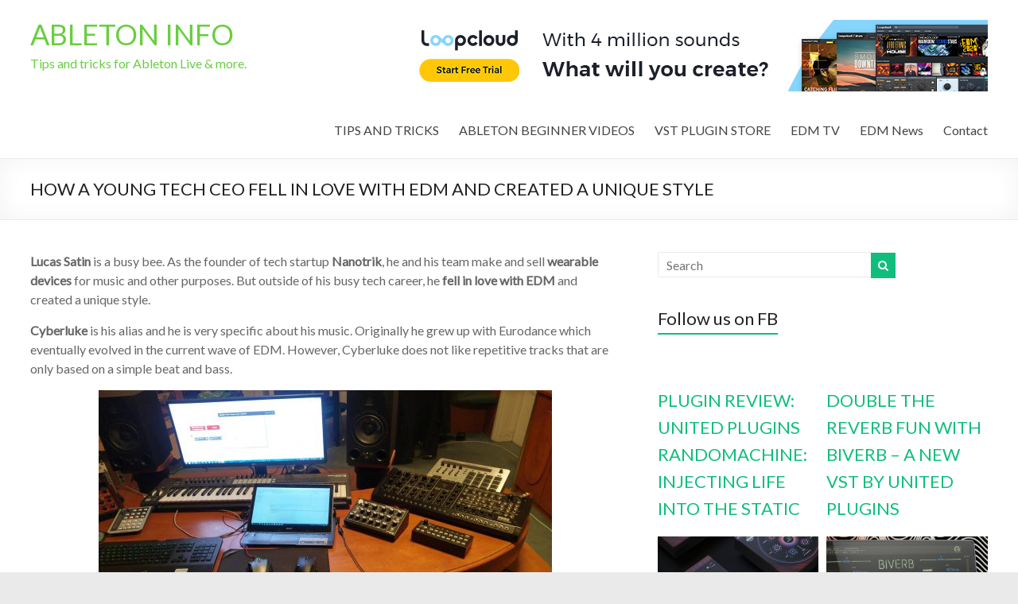

--- FILE ---
content_type: text/html; charset=UTF-8
request_url: https://ableton.info/young-tech-ceo-edm-cyberluke/
body_size: 13612
content:

<!DOCTYPE html>
<!--[if IE 7]>
<html class="ie ie7" lang="en">
<![endif]-->
<!--[if IE 8]>
<html class="ie ie8" lang="en">
<![endif]-->
<!--[if !(IE 7) & !(IE 8)]><!-->
<html lang="en">
<!--<![endif]-->
<head>
<meta charset="UTF-8" />
<meta name="viewport" content="width=device-width, initial-scale=1">
<link rel="profile" href="https://gmpg.org/xfn/11" />
<link rel="pingback" href="https://ableton.info/xmlrpc.php" />
<title>HOW A YOUNG TECH CEO FELL IN LOVE WITH EDM AND CREATED A UNIQUE STYLE &#8211; ABLETON INFO</title>
<meta name='robots' content='max-image-preview:large' />
	<style>img:is([sizes="auto" i], [sizes^="auto," i]) { contain-intrinsic-size: 3000px 1500px }</style>
	<link rel='dns-prefetch' href='//fonts.googleapis.com' />
<link rel="alternate" type="application/rss+xml" title="ABLETON INFO &raquo; Feed" href="https://ableton.info/feed/" />
<link rel="alternate" type="application/rss+xml" title="ABLETON INFO &raquo; Comments Feed" href="https://ableton.info/comments/feed/" />
<script type="text/javascript">
/* <![CDATA[ */
window._wpemojiSettings = {"baseUrl":"https:\/\/s.w.org\/images\/core\/emoji\/16.0.1\/72x72\/","ext":".png","svgUrl":"https:\/\/s.w.org\/images\/core\/emoji\/16.0.1\/svg\/","svgExt":".svg","source":{"concatemoji":"https:\/\/ableton.info\/wp-includes\/js\/wp-emoji-release.min.js?ver=6.8.3"}};
/*! This file is auto-generated */
!function(s,n){var o,i,e;function c(e){try{var t={supportTests:e,timestamp:(new Date).valueOf()};sessionStorage.setItem(o,JSON.stringify(t))}catch(e){}}function p(e,t,n){e.clearRect(0,0,e.canvas.width,e.canvas.height),e.fillText(t,0,0);var t=new Uint32Array(e.getImageData(0,0,e.canvas.width,e.canvas.height).data),a=(e.clearRect(0,0,e.canvas.width,e.canvas.height),e.fillText(n,0,0),new Uint32Array(e.getImageData(0,0,e.canvas.width,e.canvas.height).data));return t.every(function(e,t){return e===a[t]})}function u(e,t){e.clearRect(0,0,e.canvas.width,e.canvas.height),e.fillText(t,0,0);for(var n=e.getImageData(16,16,1,1),a=0;a<n.data.length;a++)if(0!==n.data[a])return!1;return!0}function f(e,t,n,a){switch(t){case"flag":return n(e,"\ud83c\udff3\ufe0f\u200d\u26a7\ufe0f","\ud83c\udff3\ufe0f\u200b\u26a7\ufe0f")?!1:!n(e,"\ud83c\udde8\ud83c\uddf6","\ud83c\udde8\u200b\ud83c\uddf6")&&!n(e,"\ud83c\udff4\udb40\udc67\udb40\udc62\udb40\udc65\udb40\udc6e\udb40\udc67\udb40\udc7f","\ud83c\udff4\u200b\udb40\udc67\u200b\udb40\udc62\u200b\udb40\udc65\u200b\udb40\udc6e\u200b\udb40\udc67\u200b\udb40\udc7f");case"emoji":return!a(e,"\ud83e\udedf")}return!1}function g(e,t,n,a){var r="undefined"!=typeof WorkerGlobalScope&&self instanceof WorkerGlobalScope?new OffscreenCanvas(300,150):s.createElement("canvas"),o=r.getContext("2d",{willReadFrequently:!0}),i=(o.textBaseline="top",o.font="600 32px Arial",{});return e.forEach(function(e){i[e]=t(o,e,n,a)}),i}function t(e){var t=s.createElement("script");t.src=e,t.defer=!0,s.head.appendChild(t)}"undefined"!=typeof Promise&&(o="wpEmojiSettingsSupports",i=["flag","emoji"],n.supports={everything:!0,everythingExceptFlag:!0},e=new Promise(function(e){s.addEventListener("DOMContentLoaded",e,{once:!0})}),new Promise(function(t){var n=function(){try{var e=JSON.parse(sessionStorage.getItem(o));if("object"==typeof e&&"number"==typeof e.timestamp&&(new Date).valueOf()<e.timestamp+604800&&"object"==typeof e.supportTests)return e.supportTests}catch(e){}return null}();if(!n){if("undefined"!=typeof Worker&&"undefined"!=typeof OffscreenCanvas&&"undefined"!=typeof URL&&URL.createObjectURL&&"undefined"!=typeof Blob)try{var e="postMessage("+g.toString()+"("+[JSON.stringify(i),f.toString(),p.toString(),u.toString()].join(",")+"));",a=new Blob([e],{type:"text/javascript"}),r=new Worker(URL.createObjectURL(a),{name:"wpTestEmojiSupports"});return void(r.onmessage=function(e){c(n=e.data),r.terminate(),t(n)})}catch(e){}c(n=g(i,f,p,u))}t(n)}).then(function(e){for(var t in e)n.supports[t]=e[t],n.supports.everything=n.supports.everything&&n.supports[t],"flag"!==t&&(n.supports.everythingExceptFlag=n.supports.everythingExceptFlag&&n.supports[t]);n.supports.everythingExceptFlag=n.supports.everythingExceptFlag&&!n.supports.flag,n.DOMReady=!1,n.readyCallback=function(){n.DOMReady=!0}}).then(function(){return e}).then(function(){var e;n.supports.everything||(n.readyCallback(),(e=n.source||{}).concatemoji?t(e.concatemoji):e.wpemoji&&e.twemoji&&(t(e.twemoji),t(e.wpemoji)))}))}((window,document),window._wpemojiSettings);
/* ]]> */
</script>
<style id='wp-emoji-styles-inline-css' type='text/css'>

	img.wp-smiley, img.emoji {
		display: inline !important;
		border: none !important;
		box-shadow: none !important;
		height: 1em !important;
		width: 1em !important;
		margin: 0 0.07em !important;
		vertical-align: -0.1em !important;
		background: none !important;
		padding: 0 !important;
	}
</style>
<link rel='stylesheet' id='wp-block-library-css' href='https://ableton.info/wp-includes/css/dist/block-library/style.min.css?ver=6.8.3' type='text/css' media='all' />
<style id='classic-theme-styles-inline-css' type='text/css'>
/*! This file is auto-generated */
.wp-block-button__link{color:#fff;background-color:#32373c;border-radius:9999px;box-shadow:none;text-decoration:none;padding:calc(.667em + 2px) calc(1.333em + 2px);font-size:1.125em}.wp-block-file__button{background:#32373c;color:#fff;text-decoration:none}
</style>
<style id='global-styles-inline-css' type='text/css'>
:root{--wp--preset--aspect-ratio--square: 1;--wp--preset--aspect-ratio--4-3: 4/3;--wp--preset--aspect-ratio--3-4: 3/4;--wp--preset--aspect-ratio--3-2: 3/2;--wp--preset--aspect-ratio--2-3: 2/3;--wp--preset--aspect-ratio--16-9: 16/9;--wp--preset--aspect-ratio--9-16: 9/16;--wp--preset--color--black: #000000;--wp--preset--color--cyan-bluish-gray: #abb8c3;--wp--preset--color--white: #ffffff;--wp--preset--color--pale-pink: #f78da7;--wp--preset--color--vivid-red: #cf2e2e;--wp--preset--color--luminous-vivid-orange: #ff6900;--wp--preset--color--luminous-vivid-amber: #fcb900;--wp--preset--color--light-green-cyan: #7bdcb5;--wp--preset--color--vivid-green-cyan: #00d084;--wp--preset--color--pale-cyan-blue: #8ed1fc;--wp--preset--color--vivid-cyan-blue: #0693e3;--wp--preset--color--vivid-purple: #9b51e0;--wp--preset--gradient--vivid-cyan-blue-to-vivid-purple: linear-gradient(135deg,rgba(6,147,227,1) 0%,rgb(155,81,224) 100%);--wp--preset--gradient--light-green-cyan-to-vivid-green-cyan: linear-gradient(135deg,rgb(122,220,180) 0%,rgb(0,208,130) 100%);--wp--preset--gradient--luminous-vivid-amber-to-luminous-vivid-orange: linear-gradient(135deg,rgba(252,185,0,1) 0%,rgba(255,105,0,1) 100%);--wp--preset--gradient--luminous-vivid-orange-to-vivid-red: linear-gradient(135deg,rgba(255,105,0,1) 0%,rgb(207,46,46) 100%);--wp--preset--gradient--very-light-gray-to-cyan-bluish-gray: linear-gradient(135deg,rgb(238,238,238) 0%,rgb(169,184,195) 100%);--wp--preset--gradient--cool-to-warm-spectrum: linear-gradient(135deg,rgb(74,234,220) 0%,rgb(151,120,209) 20%,rgb(207,42,186) 40%,rgb(238,44,130) 60%,rgb(251,105,98) 80%,rgb(254,248,76) 100%);--wp--preset--gradient--blush-light-purple: linear-gradient(135deg,rgb(255,206,236) 0%,rgb(152,150,240) 100%);--wp--preset--gradient--blush-bordeaux: linear-gradient(135deg,rgb(254,205,165) 0%,rgb(254,45,45) 50%,rgb(107,0,62) 100%);--wp--preset--gradient--luminous-dusk: linear-gradient(135deg,rgb(255,203,112) 0%,rgb(199,81,192) 50%,rgb(65,88,208) 100%);--wp--preset--gradient--pale-ocean: linear-gradient(135deg,rgb(255,245,203) 0%,rgb(182,227,212) 50%,rgb(51,167,181) 100%);--wp--preset--gradient--electric-grass: linear-gradient(135deg,rgb(202,248,128) 0%,rgb(113,206,126) 100%);--wp--preset--gradient--midnight: linear-gradient(135deg,rgb(2,3,129) 0%,rgb(40,116,252) 100%);--wp--preset--font-size--small: 13px;--wp--preset--font-size--medium: 20px;--wp--preset--font-size--large: 36px;--wp--preset--font-size--x-large: 42px;--wp--preset--spacing--20: 0.44rem;--wp--preset--spacing--30: 0.67rem;--wp--preset--spacing--40: 1rem;--wp--preset--spacing--50: 1.5rem;--wp--preset--spacing--60: 2.25rem;--wp--preset--spacing--70: 3.38rem;--wp--preset--spacing--80: 5.06rem;--wp--preset--shadow--natural: 6px 6px 9px rgba(0, 0, 0, 0.2);--wp--preset--shadow--deep: 12px 12px 50px rgba(0, 0, 0, 0.4);--wp--preset--shadow--sharp: 6px 6px 0px rgba(0, 0, 0, 0.2);--wp--preset--shadow--outlined: 6px 6px 0px -3px rgba(255, 255, 255, 1), 6px 6px rgba(0, 0, 0, 1);--wp--preset--shadow--crisp: 6px 6px 0px rgba(0, 0, 0, 1);}:where(.is-layout-flex){gap: 0.5em;}:where(.is-layout-grid){gap: 0.5em;}body .is-layout-flex{display: flex;}.is-layout-flex{flex-wrap: wrap;align-items: center;}.is-layout-flex > :is(*, div){margin: 0;}body .is-layout-grid{display: grid;}.is-layout-grid > :is(*, div){margin: 0;}:where(.wp-block-columns.is-layout-flex){gap: 2em;}:where(.wp-block-columns.is-layout-grid){gap: 2em;}:where(.wp-block-post-template.is-layout-flex){gap: 1.25em;}:where(.wp-block-post-template.is-layout-grid){gap: 1.25em;}.has-black-color{color: var(--wp--preset--color--black) !important;}.has-cyan-bluish-gray-color{color: var(--wp--preset--color--cyan-bluish-gray) !important;}.has-white-color{color: var(--wp--preset--color--white) !important;}.has-pale-pink-color{color: var(--wp--preset--color--pale-pink) !important;}.has-vivid-red-color{color: var(--wp--preset--color--vivid-red) !important;}.has-luminous-vivid-orange-color{color: var(--wp--preset--color--luminous-vivid-orange) !important;}.has-luminous-vivid-amber-color{color: var(--wp--preset--color--luminous-vivid-amber) !important;}.has-light-green-cyan-color{color: var(--wp--preset--color--light-green-cyan) !important;}.has-vivid-green-cyan-color{color: var(--wp--preset--color--vivid-green-cyan) !important;}.has-pale-cyan-blue-color{color: var(--wp--preset--color--pale-cyan-blue) !important;}.has-vivid-cyan-blue-color{color: var(--wp--preset--color--vivid-cyan-blue) !important;}.has-vivid-purple-color{color: var(--wp--preset--color--vivid-purple) !important;}.has-black-background-color{background-color: var(--wp--preset--color--black) !important;}.has-cyan-bluish-gray-background-color{background-color: var(--wp--preset--color--cyan-bluish-gray) !important;}.has-white-background-color{background-color: var(--wp--preset--color--white) !important;}.has-pale-pink-background-color{background-color: var(--wp--preset--color--pale-pink) !important;}.has-vivid-red-background-color{background-color: var(--wp--preset--color--vivid-red) !important;}.has-luminous-vivid-orange-background-color{background-color: var(--wp--preset--color--luminous-vivid-orange) !important;}.has-luminous-vivid-amber-background-color{background-color: var(--wp--preset--color--luminous-vivid-amber) !important;}.has-light-green-cyan-background-color{background-color: var(--wp--preset--color--light-green-cyan) !important;}.has-vivid-green-cyan-background-color{background-color: var(--wp--preset--color--vivid-green-cyan) !important;}.has-pale-cyan-blue-background-color{background-color: var(--wp--preset--color--pale-cyan-blue) !important;}.has-vivid-cyan-blue-background-color{background-color: var(--wp--preset--color--vivid-cyan-blue) !important;}.has-vivid-purple-background-color{background-color: var(--wp--preset--color--vivid-purple) !important;}.has-black-border-color{border-color: var(--wp--preset--color--black) !important;}.has-cyan-bluish-gray-border-color{border-color: var(--wp--preset--color--cyan-bluish-gray) !important;}.has-white-border-color{border-color: var(--wp--preset--color--white) !important;}.has-pale-pink-border-color{border-color: var(--wp--preset--color--pale-pink) !important;}.has-vivid-red-border-color{border-color: var(--wp--preset--color--vivid-red) !important;}.has-luminous-vivid-orange-border-color{border-color: var(--wp--preset--color--luminous-vivid-orange) !important;}.has-luminous-vivid-amber-border-color{border-color: var(--wp--preset--color--luminous-vivid-amber) !important;}.has-light-green-cyan-border-color{border-color: var(--wp--preset--color--light-green-cyan) !important;}.has-vivid-green-cyan-border-color{border-color: var(--wp--preset--color--vivid-green-cyan) !important;}.has-pale-cyan-blue-border-color{border-color: var(--wp--preset--color--pale-cyan-blue) !important;}.has-vivid-cyan-blue-border-color{border-color: var(--wp--preset--color--vivid-cyan-blue) !important;}.has-vivid-purple-border-color{border-color: var(--wp--preset--color--vivid-purple) !important;}.has-vivid-cyan-blue-to-vivid-purple-gradient-background{background: var(--wp--preset--gradient--vivid-cyan-blue-to-vivid-purple) !important;}.has-light-green-cyan-to-vivid-green-cyan-gradient-background{background: var(--wp--preset--gradient--light-green-cyan-to-vivid-green-cyan) !important;}.has-luminous-vivid-amber-to-luminous-vivid-orange-gradient-background{background: var(--wp--preset--gradient--luminous-vivid-amber-to-luminous-vivid-orange) !important;}.has-luminous-vivid-orange-to-vivid-red-gradient-background{background: var(--wp--preset--gradient--luminous-vivid-orange-to-vivid-red) !important;}.has-very-light-gray-to-cyan-bluish-gray-gradient-background{background: var(--wp--preset--gradient--very-light-gray-to-cyan-bluish-gray) !important;}.has-cool-to-warm-spectrum-gradient-background{background: var(--wp--preset--gradient--cool-to-warm-spectrum) !important;}.has-blush-light-purple-gradient-background{background: var(--wp--preset--gradient--blush-light-purple) !important;}.has-blush-bordeaux-gradient-background{background: var(--wp--preset--gradient--blush-bordeaux) !important;}.has-luminous-dusk-gradient-background{background: var(--wp--preset--gradient--luminous-dusk) !important;}.has-pale-ocean-gradient-background{background: var(--wp--preset--gradient--pale-ocean) !important;}.has-electric-grass-gradient-background{background: var(--wp--preset--gradient--electric-grass) !important;}.has-midnight-gradient-background{background: var(--wp--preset--gradient--midnight) !important;}.has-small-font-size{font-size: var(--wp--preset--font-size--small) !important;}.has-medium-font-size{font-size: var(--wp--preset--font-size--medium) !important;}.has-large-font-size{font-size: var(--wp--preset--font-size--large) !important;}.has-x-large-font-size{font-size: var(--wp--preset--font-size--x-large) !important;}
:where(.wp-block-post-template.is-layout-flex){gap: 1.25em;}:where(.wp-block-post-template.is-layout-grid){gap: 1.25em;}
:where(.wp-block-columns.is-layout-flex){gap: 2em;}:where(.wp-block-columns.is-layout-grid){gap: 2em;}
:root :where(.wp-block-pullquote){font-size: 1.5em;line-height: 1.6;}
</style>
<link rel='stylesheet' id='spacious_style-css' href='https://ableton.info/wp-content/themes/spacious-pro/style.css?ver=6.8.3' type='text/css' media='all' />
<link rel='stylesheet' id='spacious-genericons-css' href='https://ableton.info/wp-content/themes/spacious-pro/genericons/genericons.css?ver=3.3.1' type='text/css' media='all' />
<link rel='stylesheet' id='spacious-font-awesome-css' href='https://ableton.info/wp-content/themes/spacious-pro/font-awesome/css/font-awesome.min.css?ver=4.6.3' type='text/css' media='all' />
<link rel='stylesheet' id='spacious_googlefonts-css' href='//fonts.googleapis.com/css?family=Lato&#038;ver=6.8.3' type='text/css' media='all' />
<script type="text/javascript" src="https://ableton.info/wp-includes/js/jquery/jquery.min.js?ver=3.7.1" id="jquery-core-js"></script>
<script type="text/javascript" src="https://ableton.info/wp-includes/js/jquery/jquery-migrate.min.js?ver=3.4.1" id="jquery-migrate-js"></script>
<link rel="https://api.w.org/" href="https://ableton.info/wp-json/" /><link rel="alternate" title="JSON" type="application/json" href="https://ableton.info/wp-json/wp/v2/posts/22659" /><link rel="EditURI" type="application/rsd+xml" title="RSD" href="https://ableton.info/xmlrpc.php?rsd" />
<meta name="generator" content="WordPress 6.8.3" />
<link rel="canonical" href="https://ableton.info/young-tech-ceo-edm-cyberluke/" />
<link rel='shortlink' href='https://ableton.info/?p=22659' />
<link rel="alternate" title="oEmbed (JSON)" type="application/json+oembed" href="https://ableton.info/wp-json/oembed/1.0/embed?url=https%3A%2F%2Fableton.info%2Fyoung-tech-ceo-edm-cyberluke%2F" />
<link rel="alternate" title="oEmbed (XML)" type="text/xml+oembed" href="https://ableton.info/wp-json/oembed/1.0/embed?url=https%3A%2F%2Fableton.info%2Fyoung-tech-ceo-edm-cyberluke%2F&#038;format=xml" />
<script type="text/javascript">
(function(url){
	if(/(?:Chrome\/26\.0\.1410\.63 Safari\/537\.31|WordfenceTestMonBot)/.test(navigator.userAgent)){ return; }
	var addEvent = function(evt, handler) {
		if (window.addEventListener) {
			document.addEventListener(evt, handler, false);
		} else if (window.attachEvent) {
			document.attachEvent('on' + evt, handler);
		}
	};
	var removeEvent = function(evt, handler) {
		if (window.removeEventListener) {
			document.removeEventListener(evt, handler, false);
		} else if (window.detachEvent) {
			document.detachEvent('on' + evt, handler);
		}
	};
	var evts = 'contextmenu dblclick drag dragend dragenter dragleave dragover dragstart drop keydown keypress keyup mousedown mousemove mouseout mouseover mouseup mousewheel scroll'.split(' ');
	var logHuman = function() {
		if (window.wfLogHumanRan) { return; }
		window.wfLogHumanRan = true;
		var wfscr = document.createElement('script');
		wfscr.type = 'text/javascript';
		wfscr.async = true;
		wfscr.src = url + '&r=' + Math.random();
		(document.getElementsByTagName('head')[0]||document.getElementsByTagName('body')[0]).appendChild(wfscr);
		for (var i = 0; i < evts.length; i++) {
			removeEvent(evts[i], logHuman);
		}
	};
	for (var i = 0; i < evts.length; i++) {
		addEvent(evts[i], logHuman);
	}
})('//ableton.info/?wordfence_lh=1&hid=B25D46C6E5E2473E8F4668232DD6239E');
</script><link rel="shortcut icon" href="https://ableton.info/wp-content/uploads/2021/06/icon.jpg" type="image/x-icon" />		<style type="text/css"> #site-title a { font-family: "Lato"; }</style>
			<style type="text/css">
			#site-title a {
			color: #68ce40;
		}
		#site-description {
			color: #68ce40;
		}
		</style>
	<link rel="icon" href="https://ableton.info/wp-content/uploads/2023/05/cropped-Ableton-Info-32x32.jpg" sizes="32x32" />
<link rel="icon" href="https://ableton.info/wp-content/uploads/2023/05/cropped-Ableton-Info-192x192.jpg" sizes="192x192" />
<link rel="apple-touch-icon" href="https://ableton.info/wp-content/uploads/2023/05/cropped-Ableton-Info-180x180.jpg" />
<meta name="msapplication-TileImage" content="https://ableton.info/wp-content/uploads/2023/05/cropped-Ableton-Info-270x270.jpg" />
		<style type="text/css" id="wp-custom-css">
			.cat-links {display: none;}
		</style>
		</head>

<body data-rsssl=1 class="wp-singular post-template-default single single-post postid-22659 single-format-standard wp-theme-spacious-pro  better-responsive-menu wide-1218">
<div id="page" class="hfeed site">
		<header id="masthead" class="site-header clearfix">

		
		
		<div id="header-text-nav-container">
			<div class="inner-wrap">

				<div id="header-text-nav-wrap" class="clearfix">
					<div id="header-left-section">
												<div id="header-text" class="">
														<h3 id="site-title">
									<a href="https://ableton.info/" title="ABLETON INFO" rel="home">ABLETON INFO</a>
								</h3>
															<p id="site-description">Tips and tricks for Ableton Live &amp; more.</p>
													</div><!-- #header-text -->
					</div><!-- #header-left-section -->
					<div id="header-right-section">
												<div id="header-right-sidebar" class="clearfix">
						<aside id="custom_html-5" class="widget_text widget widget_custom_html"><div class="textwidget custom-html-widget"><a href="https://www.loopcloud.com/cloud?a_aid=5fbb686c3f1c2&amp;a_bid=1aa02ab0" target="_blank"><img src="//loopmasters.postaffiliatepro.com/accounts/default1/hfwq3b89wu2/1aa02ab0.jpg" alt="Loopcloud Music App from Loopmasters.com" title="Loopcloud Music App from Loopmasters.com" width="728" height="90" /></a></div></aside>						</div>
												<nav id="site-navigation" class="main-navigation" role="navigation">
							<p class="menu-toggle">Menu</p>
							<div class="menu-primary-container"><ul id="menu-primary-menu" class="menu"><li id="menu-item-22898" class="menu-item menu-item-type-post_type menu-item-object-page menu-item-home menu-item-22898"><a href="https://ableton.info/">TIPS AND TRICKS</a></li>
<li id="menu-item-22897" class="menu-item menu-item-type-post_type menu-item-object-page menu-item-22897"><a href="https://ableton.info/ableton-live-beginner-videos/">ABLETON BEGINNER VIDEOS</a></li>
<li id="menu-item-24246" class="menu-item menu-item-type-custom menu-item-object-custom menu-item-24246"><a href="https://www.pluginboutique.com/?a_aid=5fbb686c3f1c2">VST PLUGIN STORE</a></li>
<li id="menu-item-22974" class="menu-item menu-item-type-custom menu-item-object-custom menu-item-22974"><a href="http://www.edm-tv.com">EDM TV</a></li>
<li id="menu-item-22899" class="menu-item menu-item-type-taxonomy menu-item-object-category current-post-ancestor current-menu-parent current-post-parent menu-item-22899"><a href="https://ableton.info/category/edm-news/">EDM News</a></li>
<li id="menu-item-22923" class="menu-item menu-item-type-post_type menu-item-object-page menu-item-22923"><a href="https://ableton.info/contact/">Contact</a></li>
</ul></div>						</nav>
			    	</div><!-- #header-right-section -->

			   </div><!-- #header-text-nav-wrap -->
			</div><!-- .inner-wrap -->
		</div><!-- #header-text-nav-container -->

		
				<div class="header-post-title-container clearfix">
			<div class="inner-wrap">
				<div class="post-title-wrapper">
									   	<h1 class="header-post-title-class entry-title">HOW A YOUNG TECH CEO FELL IN LOVE WITH EDM AND CREATED A UNIQUE STYLE</h1>
				   				</div>
							</div>
		</div>
			</header>
			<div id="main" class="clearfix">
		<div class="inner-wrap">

	
	<div id="primary">
		<div id="content" class="clearfix">
			
				
<article id="post-22659" class="post-22659 post type-post status-publish format-standard has-post-thumbnail hentry category-bass-music category-edm-news category-new-releases category-trance-music tag-a-better-sound tag-bass-music tag-cyberluke tag-psytrance">
		<div class="entry-content clearfix">
		<p><strong>Lucas Satin</strong> is a busy bee. As the founder of tech startup <strong>Nanotrik</strong>, he and his team make and sell <strong>wearable devices</strong> for music and other purposes. But outside of his busy tech career, he <strong>fell in love with EDM</strong> and created a unique style.</p>
<p><strong>Cyberluke</strong> is his alias and he is very specific about his music. Originally he grew up with Eurodance which eventually evolved in the current wave of EDM. However, Cyberluke does not like repetitive tracks that are only based on a simple beat and bass.</p>
<p><a href="https://ableton.info/wp-content/uploads/2017/04/Korg_MS20M-e1493116886507.jpg"><img fetchpriority="high" decoding="async" class="aligncenter size-large wp-image-22629" src="https://ableton.info/wp-content/uploads/2017/04/Korg_MS20M-e1493116886507-570x321.jpg" alt="Cyberluke A Better Sound" width="570" height="321" srcset="https://ableton.info/wp-content/uploads/2017/04/Korg_MS20M-e1493116886507-570x321.jpg 570w, https://ableton.info/wp-content/uploads/2017/04/Korg_MS20M-e1493116886507-300x169.jpg 300w, https://ableton.info/wp-content/uploads/2017/04/Korg_MS20M-e1493116886507-768x432.jpg 768w, https://ableton.info/wp-content/uploads/2017/04/Korg_MS20M-e1493116886507-1024x576.jpg 1024w" sizes="(max-width: 570px) 100vw, 570px" /></a></p>
<p>When it comes to the music he likes, it&#8217;s all about <strong>the storytelling and colorful arrangements</strong>. The listener will experience fast twists without losing sight of the solid groove which is the base of his work.</p>
<p>The Psytrance influence is notable, but there&#8217;s also lots of room for various styles of Bass in his music.</p>
<blockquote>
<h2><em>We make <strong>wearable technology for music</strong> &#8211; such as a WiFi finger or full body motion capture gear</em></h2>
</blockquote>
<p><iframe src="https://www.youtube.com/embed/GyWLVVJZ1yw" width="600" height="338" frameborder="0" allowfullscreen="allowfullscreen"></iframe></p>
<p><strong>Cyberluke:</strong> <em>&#8220;I&#8217;m 30 years old and I&#8217;m from Europe, so I like the 90&#8217;s Eurodance style. Yet, nowadays it is all about EDM, so I try to bring the Eurodance feel back to 2017 dance music. I also compose Drum &amp; Bass and Psytrance, so my current work is influenced by that.</em></p>
<p><em>I should also mention that I&#8217;m a founder of a <strong>tech startup</strong>. We make <strong>wearable technology for music</strong> &#8211; such as a WiFi finger or full body motion capture gear. Think of <strong>natural modulation techniques on synthesizers</strong> using body movement. </em></p>
<p><em>We do hardware, (open source) software &amp; design and showcase our product at various trade fairs around the world.&#8221;</em></p>
<p><a href="https://ableton.info/wp-content/uploads/2017/04/Cyberluke2.jpg"><img decoding="async" class="aligncenter wp-image-22628" src="https://ableton.info/wp-content/uploads/2017/04/Cyberluke2-514x570.jpg" alt="Cyberluke A Better Sound" width="600" height="665" srcset="https://ableton.info/wp-content/uploads/2017/04/Cyberluke2-514x570.jpg 514w, https://ableton.info/wp-content/uploads/2017/04/Cyberluke2-271x300.jpg 271w, https://ableton.info/wp-content/uploads/2017/04/Cyberluke2.jpg 768w" sizes="(max-width: 600px) 100vw, 600px" /></a></p>
<p>Cyberluke releases his music on his newly founded label <strong>A Better Sound</strong>. The label already signed a great number of productions/artists and even hosted a <strong>remix competition</strong> for one of its releases.</p>
<p>Each release is mastered by a mastering engineer who uses analog gear for extra warm sound. For selected releases A Better Sound also create music videos that capture the vibe and feel of the featured track.</p>
<p>The aim of the label is to release <strong>quality dance music comprising of various sub-genres</strong> including Psytrance, Dubstep and Progressive Trance. Music that works great both on the radio as well as on the dancefloor.</p>
<h2 style="text-align: center"><span style="color: #ff0000">CYBERLUKE &#8216;BACK AGAIN&#8217;</span></h2>
<h4 style="text-align: center">RELEASE DATE TBA</h4>
<p style="text-align: center">For more information about this release, please contact Lukas Satin of <a href="http://www.abettersound.eu">http://www.abettersound.eu</a> | <a href="mailto:info@abettersound.eu">info@abettersound.eu<br />
</a><br />
<strong>To book Cyberluke</strong>, please contact <a href="mailto:info@abettersound.eu">info@abettersound.eu</a></p>
<p style="text-align: center"><span style="color: #ff0000"><strong>CONNECT:</strong></span><br />
<strong>Subscribe</strong> on <a href="https://www.youtube.com/channel/UC5nvrCfkqZGSq887KVzG9aA?sub_confirmation=1">YouTube</a><br />
<a href="https://www.facebook.com/ABetterSoundLabel/">https://www.facebook.com/ABetterSoundLabel</a><br />
<a href="https://www.facebook.com/CyberlukeOfficial/">https://www.facebook.com/CyberlukeOfficial<br />
http://www.abettersound.eu</a></p>
					<div class="tags">
						Tagged on: <a href="https://ableton.info/tag/a-better-sound/" rel="tag">a better sound</a>&nbsp;&nbsp;&nbsp;&nbsp;<a href="https://ableton.info/tag/bass-music/" rel="tag">bass music</a>&nbsp;&nbsp;&nbsp;&nbsp;<a href="https://ableton.info/tag/cyberluke/" rel="tag">cyberluke</a>&nbsp;&nbsp;&nbsp;&nbsp;<a href="https://ableton.info/tag/psytrance/" rel="tag">psytrance</a>					</div>
						</div>

	<footer class="entry-meta-bar clearfix"><div class="entry-meta clearfix">
   	<span class="by-author author vcard"><a class="url fn n" href="https://ableton.info/author/edm-news/">Ableton Info</a></span>

      <span class="date"><a href="https://ableton.info/young-tech-ceo-edm-cyberluke/" title="12:12 pm" rel="bookmark"><time class="entry-date published" datetime="2017-05-02T12:12:03+00:00">May 2, 2017</time></a></span>
      	      	         <span class="category"><a href="https://ableton.info/category/bass-music/" rel="category tag">Bass Music</a>, <a href="https://ableton.info/category/edm-news/" rel="category tag">EDM NEWS</a>, <a href="https://ableton.info/category/new-releases/" rel="category tag">NEW RELEASES</a>, <a href="https://ableton.info/category/trance-music/" rel="category tag">Trance</a></span>
	            
      	            
            	      
      
      </div></footer>
	</article>


				
		<ul class="default-wp-page clearfix">
			<li class="previous"><a href="https://ableton.info/watch-deejay-rupp-happy-now/" rel="prev"><span class="meta-nav">&larr;</span> WATCH THIS! DEEJAY RUPP &#8216;HAPPY NOW&#8217; (OFFICIAL MUSIC VIDEO)</a></li>
			<li class="next"><a href="https://ableton.info/dj-jounce-do-my-thing/" rel="next">A PERIOD OF REFLECTION GAVE HIM A NEW SENSE OF DETERMINATION <span class="meta-nav">&rarr;</span></a></li>
		</ul>
	

				
				
			
		</div><!-- #content -->
	</div><!-- #primary -->

	
<div id="secondary">
			
		<aside id="search-2" class="widget widget_search"><form action="https://ableton.info/" class="search-form searchform clearfix" method="get">
	<div class="search-wrap">
		<input type="text" placeholder="Search" class="s field" name="s">
		<button class="search-icon" type="submit"></button>
	</div>
</form><!-- .searchform --></aside><aside id="facebook_page_plugin_widget-2" class="widget widget_facebook_page_plugin_widget"><h3 class="widget-title"><span>Follow us on FB</span></h3><div class="cameronjonesweb_facebook_page_plugin" data-version="1.9.2" data-implementation="widget" id="oK4X8WODlC1dNRf" data-method="sdk"><div id="fb-root"></div><script async defer crossorigin="anonymous" src="https://connect.facebook.net/en/sdk.js#xfbml=1&version=v23.0"></script><div class="fb-page" data-href="https://facebook.com/abletoninfo"  data-width="340" data-max-width="340" data-height="130" data-hide-cover="true" data-show-facepile="false" data-tabs="timeline" data-hide-cta="false" data-small-header="false" data-adapt-container-width="true"><div class="fb-xfbml-parse-ignore"><blockquote cite="https://www.facebook.com/abletoninfo"><a href="https://www.facebook.com/abletoninfo">https://www.facebook.com/abletoninfo</a></blockquote></div></div></div></aside><aside id="spacious_featured_posts_widget-2" class="widget widget_featured_posts">					<p></p>
							<div class="tg-one-half">
					<header class="entry-header">
						<h2 class="entry-title">
							<a href="https://ableton.info/plugin-review-united-plugins-randomachine-injecting-life-into-the-static/" title="PLUGIN REVIEW: UNITED PLUGINS RANDOMACHINE: INJECTING LIFE INTO THE STATIC">PLUGIN REVIEW: UNITED PLUGINS RANDOMACHINE: INJECTING LIFE INTO THE STATIC</a>
						</h2><!-- .entry-title -->
					</header>
					<figure class="post-featured-iamge-large"><a href="https://ableton.info/plugin-review-united-plugins-randomachine-injecting-life-into-the-static/" title="PLUGIN REVIEW: UNITED PLUGINS RANDOMACHINE: INJECTING LIFE INTO THE STATIC"><img width="642" height="300" src="https://ableton.info/wp-content/uploads/2025/04/featured-image-24749-642x300.jpg" class="attachment-featured size-featured wp-post-image" alt="PLUGIN REVIEW: UNITED PLUGINS RANDOMACHINE: INJECTING LIFE INTO THE STATIC" title="PLUGIN REVIEW: UNITED PLUGINS RANDOMACHINE: INJECTING LIFE INTO THE STATIC" decoding="async" loading="lazy" srcset="https://ableton.info/wp-content/uploads/2025/04/featured-image-24749-642x300.jpg 642w, https://ableton.info/wp-content/uploads/2025/04/featured-image-24749-750x350.jpg 750w" sizes="auto, (max-width: 642px) 100vw, 642px" /></a></figure>
					<div class="entry-content clearfix">
						<p>In the realm of music production and sound design, repetition can often lead to monotony. Loops that once sounded engaging</p>
					</div>

					<footer class="entry-meta-bar clearfix">
						<div class="entry-meta clearfix">
							<span class="by-author"><a href="https://ableton.info/author/edm-news/">Ableton Info</a></span>
							<span class="date"><a href="https://ableton.info/plugin-review-united-plugins-randomachine-injecting-life-into-the-static/" title="3:09 am">April 11, 2025</a></span>
																				       		<span class="category"><a href="https://ableton.info/category/ableton-info/" rel="category tag">Ableton.info</a>, <a href="https://ableton.info/category/beats-and-music/" rel="category tag">Beats and Music</a>, <a href="https://ableton.info/category/edm-news/" rel="category tag">EDM NEWS</a>, <a href="https://ableton.info/category/featured/" rel="category tag">Featured</a>, <a href="https://ableton.info/category/gear/" rel="category tag">Gear</a>, <a href="https://ableton.info/category/hammarica-network/" rel="category tag">Hammarica Network</a>, <a href="https://ableton.info/category/new-releases/" rel="category tag">NEW RELEASES</a>, <a href="https://ableton.info/category/reviews/" rel="category tag">Reviews</a>, <a href="https://ableton.info/category/techno-music/" rel="category tag">Techno</a>, <a href="https://ableton.info/category/technoproducer-com/" rel="category tag">Technoproducer.com</a></span>
					       					       					       													       					       				       							       								<span class="read-more-link"><a class="read-more" href="https://ableton.info/plugin-review-united-plugins-randomachine-injecting-life-into-the-static/">Read more</a></span>
						</div>
					</footer>

				</div>
							<div class="tg-one-half tg-one-half-last">
					<header class="entry-header">
						<h2 class="entry-title">
							<a href="https://ableton.info/double-the-reverb-fun-with-biverb-a-new-vst-by-united-plugins/" title="DOUBLE THE REVERB FUN WITH BIVERB – A NEW VST BY UNITED PLUGINS">DOUBLE THE REVERB FUN WITH BIVERB – A NEW VST BY UNITED PLUGINS</a>
						</h2><!-- .entry-title -->
					</header>
					<figure class="post-featured-iamge-large"><a href="https://ableton.info/double-the-reverb-fun-with-biverb-a-new-vst-by-united-plugins/" title="DOUBLE THE REVERB FUN WITH BIVERB – A NEW VST BY UNITED PLUGINS"><img width="642" height="300" src="https://ableton.info/wp-content/uploads/2024/10/featured-image-24623-642x300.jpg" class="attachment-featured size-featured wp-post-image" alt="DOUBLE THE REVERB FUN WITH BIVERB – A NEW VST BY UNITED PLUGINS" title="DOUBLE THE REVERB FUN WITH BIVERB – A NEW VST BY UNITED PLUGINS" decoding="async" loading="lazy" srcset="https://ableton.info/wp-content/uploads/2024/10/featured-image-24623-642x300.jpg 642w, https://ableton.info/wp-content/uploads/2024/10/featured-image-24623-750x350.jpg 750w" sizes="auto, (max-width: 642px) 100vw, 642px" /></a></figure>
					<div class="entry-content clearfix">
						<p>independent development teams federation United Plugins is proud to announce availability of Biverb from founding partner SounDevice Digital — duly</p>
					</div>

					<footer class="entry-meta-bar clearfix">
						<div class="entry-meta clearfix">
							<span class="by-author"><a href="https://ableton.info/author/edm-news/">Ableton Info</a></span>
							<span class="date"><a href="https://ableton.info/double-the-reverb-fun-with-biverb-a-new-vst-by-united-plugins/" title="8:24 pm">October 18, 2024</a></span>
																				       		<span class="category"><a href="https://ableton.info/category/ableton-info/" rel="category tag">Ableton.info</a>, <a href="https://ableton.info/category/edm-news/" rel="category tag">EDM NEWS</a>, <a href="https://ableton.info/category/featured/" rel="category tag">Featured</a>, <a href="https://ableton.info/category/gear/" rel="category tag">Gear</a>, <a href="https://ableton.info/category/hammarica-network/" rel="category tag">Hammarica Network</a>, <a href="https://ableton.info/category/mastersoftechno-com/" rel="category tag">Mastersoftechno.com</a>, <a href="https://ableton.info/category/new-releases/" rel="category tag">NEW RELEASES</a>, <a href="https://ableton.info/category/promo10/" rel="category tag">Promo10</a>, <a href="https://ableton.info/category/reviews/" rel="category tag">Reviews</a>, <a href="https://ableton.info/category/techno-music/" rel="category tag">Techno</a>, <a href="https://ableton.info/category/technoproducer-com/" rel="category tag">Technoproducer.com</a></span>
					       					       					       													       					       				       							       								<span class="read-more-link"><a class="read-more" href="https://ableton.info/double-the-reverb-fun-with-biverb-a-new-vst-by-united-plugins/">Read more</a></span>
						</div>
					</footer>

				</div>
							<div class="tg-one-half tg-featured-posts-clearfix">
					<header class="entry-header">
						<h2 class="entry-title">
							<a href="https://ableton.info/cyberdrive-is-a-killer-distortion-plugin-with-64-distortion-types/" title="CYBERDRIVE IS A KILLER DISTORTION PLUGIN WITH 64 DISTORTION TYPES">CYBERDRIVE IS A KILLER DISTORTION PLUGIN WITH 64 DISTORTION TYPES</a>
						</h2><!-- .entry-title -->
					</header>
					<figure class="post-featured-iamge-large"><a href="https://ableton.info/cyberdrive-is-a-killer-distortion-plugin-with-64-distortion-types/" title="CYBERDRIVE IS A KILLER DISTORTION PLUGIN WITH 64 DISTORTION TYPES"><img width="642" height="300" src="https://ableton.info/wp-content/uploads/2024/08/featured-image-24587-642x300.jpg" class="attachment-featured size-featured wp-post-image" alt="CYBERDRIVE IS A KILLER DISTORTION PLUGIN WITH 64 DISTORTION TYPES" title="CYBERDRIVE IS A KILLER DISTORTION PLUGIN WITH 64 DISTORTION TYPES" decoding="async" loading="lazy" srcset="https://ableton.info/wp-content/uploads/2024/08/featured-image-24587-642x300.jpg 642w, https://ableton.info/wp-content/uploads/2024/08/featured-image-24587-750x350.jpg 750w" sizes="auto, (max-width: 642px) 100vw, 642px" /></a></figure>
					<div class="entry-content clearfix">
						<p>Watch the video here: https://youtu.be/A1rYQ03mQls  independent development teams federation United Plugins is proud to announce availability of Cyberdrive from founding</p>
					</div>

					<footer class="entry-meta-bar clearfix">
						<div class="entry-meta clearfix">
							<span class="by-author"><a href="https://ableton.info/author/edm-news/">Ableton Info</a></span>
							<span class="date"><a href="https://ableton.info/cyberdrive-is-a-killer-distortion-plugin-with-64-distortion-types/" title="6:03 pm">August 31, 2024</a></span>
																				       		<span class="category"><a href="https://ableton.info/category/edm-news/" rel="category tag">EDM NEWS</a>, <a href="https://ableton.info/category/featured/" rel="category tag">Featured</a>, <a href="https://ableton.info/category/gear/" rel="category tag">Gear</a>, <a href="https://ableton.info/category/hammarica-network/" rel="category tag">Hammarica Network</a>, <a href="https://ableton.info/category/new-releases/" rel="category tag">NEW RELEASES</a></span>
					       					       					       													       					       				       							       								<span class="read-more-link"><a class="read-more" href="https://ableton.info/cyberdrive-is-a-killer-distortion-plugin-with-64-distortion-types/">Read more</a></span>
						</div>
					</footer>

				</div>
							<div class="tg-one-half tg-one-half-last">
					<header class="entry-header">
						<h2 class="entry-title">
							<a href="https://ableton.info/this-simple-solution-allows-anyone-to-create-amazing-dmx-light-shows-in-a-flash/" title="THIS SIMPLE SOLUTION ALLOWS ANYONE TO CREATE AMAZING DMX LIGHT SHOWS IN A FLASH">THIS SIMPLE SOLUTION ALLOWS ANYONE TO CREATE AMAZING DMX LIGHT SHOWS IN A FLASH</a>
						</h2><!-- .entry-title -->
					</header>
					<figure class="post-featured-iamge-large"><a href="https://ableton.info/this-simple-solution-allows-anyone-to-create-amazing-dmx-light-shows-in-a-flash/" title="THIS SIMPLE SOLUTION ALLOWS ANYONE TO CREATE AMAZING DMX LIGHT SHOWS IN A FLASH"><img width="642" height="300" src="https://ableton.info/wp-content/uploads/2024/06/featured-image-24554-642x300.jpg" class="attachment-featured size-featured wp-post-image" alt="THIS SIMPLE SOLUTION ALLOWS ANYONE TO CREATE AMAZING DMX LIGHT SHOWS IN A FLASH" title="THIS SIMPLE SOLUTION ALLOWS ANYONE TO CREATE AMAZING DMX LIGHT SHOWS IN A FLASH" decoding="async" loading="lazy" srcset="https://ableton.info/wp-content/uploads/2024/06/featured-image-24554-642x300.jpg 642w, https://ableton.info/wp-content/uploads/2024/06/featured-image-24554-750x350.jpg 750w" sizes="auto, (max-width: 642px) 100vw, 642px" /></a></figure>
					<div class="entry-content clearfix">
						<p>&#160; MaestroDMX review by Wilf Libgott A BRIEF INTRODUCTION TO DMX LIGHTING DESIGN DJs and promoters know that in this</p>
					</div>

					<footer class="entry-meta-bar clearfix">
						<div class="entry-meta clearfix">
							<span class="by-author"><a href="https://ableton.info/author/edm-news/">Ableton Info</a></span>
							<span class="date"><a href="https://ableton.info/this-simple-solution-allows-anyone-to-create-amazing-dmx-light-shows-in-a-flash/" title="10:01 pm">June 24, 2024</a></span>
																				       		<span class="category"><a href="https://ableton.info/category/editorial/" rel="category tag">EDITORIAL</a>, <a href="https://ableton.info/category/edm-news/" rel="category tag">EDM NEWS</a>, <a href="https://ableton.info/category/featured/" rel="category tag">Featured</a>, <a href="https://ableton.info/category/gear/" rel="category tag">Gear</a>, <a href="https://ableton.info/category/hammarica-network/" rel="category tag">Hammarica Network</a>, <a href="https://ableton.info/category/new-releases/" rel="category tag">NEW RELEASES</a>, <a href="https://ableton.info/category/reviews/" rel="category tag">Reviews</a>, <a href="https://ableton.info/category/dance-music-tutorials/" rel="category tag">Tutorial</a></span>
					       					       					       													       					       				       							       								<span class="read-more-link"><a class="read-more" href="https://ableton.info/this-simple-solution-allows-anyone-to-create-amazing-dmx-light-shows-in-a-flash/">Read more</a></span>
						</div>
					</footer>

				</div>
					</aside><aside id="custom_html-6" class="widget_text widget widget_custom_html"><div class="textwidget custom-html-widget"><p style="text-align: center;">(affiliate link)</p>

<h3 style="text-align: center;"><strong><a href="https://maestrodmx.com/discount/DISCOUNT4HAMMARICA?redirect=%2Fproducts%2Fmaestrodmx">Get 10% off MaestroDMX</a></strong><a href="https://maestrodmx.com/discount/DISCOUNT4HAMMARICA?redirect=%2Fproducts%2Fmaestrodmx" target="_blank" rel="noopener"><img class="aligncenter wp-image-36759" src="https://www.hammarica.com/wp-content/uploads/2025/05/2.jpg" alt="MaestroDMX" width="300" height="375" /></a></h3></div></aside>
		<aside id="recent-posts-2" class="widget widget_recent_entries">
		<h3 class="widget-title"><span>Recent Posts</span></h3>
		<ul>
											<li>
					<a href="https://ableton.info/and-now-ignites-the-season-with-new-single-summer-heatwave/">And Now? Ignites the Season With New Single Summer Heatwave</a>
									</li>
											<li>
					<a href="https://ableton.info/brog-unveils-ethereal-new-album-projections/">Brog Unveils Ethereal New Album Projections</a>
									</li>
											<li>
					<a href="https://ableton.info/in-search-of-sunrise-21-nirvana-for-the-next-generation-of-dreamers-mixed-by-markus-schulz/">‘IN SEARCH OF SUNRISE 21 – NIRVANA: FOR THE NEXT GENERATION OF DREAMERS’ MIXED BY MARKUS SCHULZ</a>
									</li>
											<li>
					<a href="https://ableton.info/wakyin-returns-to-the-forefront-with-peligrosa-an-infectious-melodic-house-anthem/">WAKYIN RETURNS TO THE FOREFRONT WITH ‘PELIGROSA’ – AN INFECTIOUS MELODIC HOUSE ANTHEM</a>
									</li>
											<li>
					<a href="https://ableton.info/nomadic-firs-drops-a-joyful-ode-to-living-fully-present-with-new-single-in-it/">Nomadic Firs Drops A Joyful Ode to Living Fully Present With New Single In It</a>
									</li>
					</ul>

		</aside><aside id="meta-2" class="widget widget_meta"><h3 class="widget-title"><span>Meta</span></h3>
		<ul>
						<li><a href="https://ableton.info/wp-login.php">Log in</a></li>
			<li><a href="https://ableton.info/feed/">Entries feed</a></li>
			<li><a href="https://ableton.info/comments/feed/">Comments feed</a></li>

			<li><a href="https://wordpress.org/">WordPress.org</a></li>
		</ul>

		</aside>	</div>
	

		</div><!-- .inner-wrap -->
	</div><!-- #main -->
			<footer id="colophon" class="clearfix">
			
<div class="footer-widgets-wrapper">
	<div class="inner-wrap">
		<div class="footer-widgets-area clearfix">
			<div class="tg-one-fourth tg-column-1">
				<aside id="nav_menu-2" class="widget widget_nav_menu"><h3 class="widget-title"><span>Partners</span></h3><div class="menu-partners-container"><ul id="menu-partners" class="menu"><li id="menu-item-22917" class="menu-item menu-item-type-custom menu-item-object-custom menu-item-22917"><a href="https://www.hammarica.com">Hammarica</a></li>
<li id="menu-item-22922" class="menu-item menu-item-type-custom menu-item-object-custom menu-item-22922"><a href="http://www.edm-tv.com">EDM TV</a></li>
<li id="menu-item-22919" class="menu-item menu-item-type-custom menu-item-object-custom menu-item-22919"><a href="http://www.edm-mag.com">EDM Mag</a></li>
<li id="menu-item-22918" class="menu-item menu-item-type-custom menu-item-object-custom menu-item-22918"><a href="http://www.dancemusicpr.com">Dancemusicpr.com</a></li>
<li id="menu-item-22920" class="menu-item menu-item-type-custom menu-item-object-custom menu-item-22920"><a href="http://www.202ny.com">202 NY</a></li>
<li id="menu-item-22921" class="menu-item menu-item-type-custom menu-item-object-custom menu-item-22921"><a href="http://www.edmpr.com">EDM PR</a></li>
</ul></div></aside>			</div>
							<div class="tg-one-fourth tg-column-2">
					<aside id="rss-2" class="widget widget_rss"><h3 class="widget-title"><span><a class="rsswidget rss-widget-feed" href="http://hammarica.com/category/edm-news/feed"><img class="rss-widget-icon" style="border:0" width="14" height="14" src="https://ableton.info/wp-includes/images/rss.png" alt="RSS" loading="lazy" /></a> <a class="rsswidget rss-widget-title" href="https://www.hammarica.com/">Hammarica</a></span></h3><ul><li><a class='rsswidget' href='https://www.hammarica.com/old-school-vibes-meet-timeless-trance-peran-bob-ltd-drop-unbelievable-on-armada-music/'>Old School Vibes Meet Timeless Trance: Peran &amp; BOB LTD Drop “Unbelievable” on Armada Music!</a></li><li><a class='rsswidget' href='https://www.hammarica.com/ance-drops-a-2025-remix-of-club-classic-hammer-house-the-jumper/'>ANCE. DROPS A 2025 REMIX OF CLUB CLASSIC HAMMER HOUSE “THE JUMPER”</a></li><li><a class='rsswidget' href='https://www.hammarica.com/feedspot-ranks-hammarica-com-27-on-its-90-best-edm-blogs-and-websites-to-follow-in-2025/'>FEEDSPOT RANKS HAMMARICA.COM #27 ON ITS 90 BEST EDM BLOGS AND WEBSITES TO FOLLOW IN 2025</a></li><li><a class='rsswidget' href='https://www.hammarica.com/cyberdrive-is-a-killer-distortion-plugin-with-64-distortion-types/'>CYBERDRIVE IS A KILLER DISTORTION PLUGIN WITH 64 DISTORTION TYPES</a></li><li><a class='rsswidget' href='https://www.hammarica.com/victoria-partners-with-brazilian-superstar-anitta-for-feverish-club-banger/'>VICTORIA PARTNERS WITH BRAZILIAN SUPERSTAR ANITTA FOR FEVERISH CLUB BANGER!</a></li><li><a class='rsswidget' href='https://www.hammarica.com/this-simple-solution-allows-anyone-to-create-amazing-dmx-light-shows-in-a-flash/'>MAESTRODMX REVIEW: NOW ANYONE CAN CREATE AMAZING DMX LIGHT SHOWS IN A FLASH</a></li><li><a class='rsswidget' href='https://www.hammarica.com/wiguez-paul-cortez-team-up-for-debut-single-la-decision-on-the-brand-new-salia-sounds-imprint/'>WIGUEZ &amp; PAUL CORTEZ TEAM UP FOR DEBUT SINGLE  ‘LA DECISIÓN’ ON THE BRAND NEW ‘SALIA SOUNDS’ IMPRINT</a></li><li><a class='rsswidget' href='https://www.hammarica.com/iconic-house-music-vocalist-kathy-brown-diagnosed-with-cancer/'>ICONIC HOUSE MUSIC VOCALIST KATHY BROWN DIAGNOSED WITH STAGE 4 CANCER – GOFUNDME APPEAL AND FUNDRAISING SINGLE</a></li><li><a class='rsswidget' href='https://www.hammarica.com/giuseppe-ottaviani-the-new-album-horizons-part-1/'>Giuseppe Ottaviani – the new album – Horizons [Part 1]</a></li><li><a class='rsswidget' href='https://www.hammarica.com/want-really-loud-masters-without-losing-quality-try-newfangled-audio-elevate/'>WANT REALLY LOUD MASTERS WITHOUT LOSING QUALITY? TRY NEWFANGLED AUDIO ELEVATE!</a></li></ul></aside>				</div>
										<div class="tg-one-fourth tg-after-two-blocks-clearfix tg-column-3">
					<aside id="rss-3" class="widget widget_rss"><h3 class="widget-title"><span><a class="rsswidget rss-widget-feed" href="http://www.edm-mag.com/category/new-releases/gear/feed"><img class="rss-widget-icon" style="border:0" width="14" height="14" src="https://ableton.info/wp-includes/images/rss.png" alt="RSS" loading="lazy" /></a> <a class="rsswidget rss-widget-title" href="https://www.edm-mag.com/">Gear</a></span></h3><ul><li><a class='rsswidget' href='https://www.edm-mag.com/cyberdrive-is-a-killer-distortion-plugin-with-64-distortion-types/'>CYBERDRIVE IS A KILLER DISTORTION PLUGIN WITH 64 DISTORTION TYPES</a></li><li><a class='rsswidget' href='https://www.edm-mag.com/this-simple-solution-allows-anyone-to-create-amazing-dmx-light-shows-in-a-flash/'>THIS SIMPLE SOLUTION ALLOWS ANYONE TO CREATE AMAZING DMX LIGHT SHOWS IN A FLASH</a></li><li><a class='rsswidget' href='https://www.edm-mag.com/firecobra-by-united-plugins-is-the-audio-polish-you-need/'>FIRECOBRA BY UNITED PLUGINS IS THE AUDIO POLISH YOU NEED!</a></li><li><a class='rsswidget' href='https://www.edm-mag.com/urban-puncher-is-your-one-stop-knob-for-radio-ready-beats/'>URBAN PUNCHER IS YOUR ONE-STOP-KNOB FOR RADIO READY BEATS</a></li><li><a class='rsswidget' href='https://www.edm-mag.com/the-favorite-music-production-tools-of-avaion/'>THE FAVORITE MUSIC PRODUCTION TOOLS OF AVAION</a></li><li><a class='rsswidget' href='https://www.edm-mag.com/want-really-loud-masters-without-losing-quality-try-newfangled-audio-elevate/'>WANT REALLY LOUD MASTERS WITHOUT LOSING QUALITY? TRY NEWFANGLED AUDIO ELEVATE!</a></li><li><a class='rsswidget' href='https://www.edm-mag.com/the-favorite-music-production-tools-of-wts/'>THE FAVORITE MUSIC PRODUCTION TOOLS OF WTS</a></li><li><a class='rsswidget' href='https://www.edm-mag.com/waves-announces-tax-day-sale-grab-your-favorites-at-a-steep-discount/'>WAVES ANNOUNCES TAX DAY SALE. GRAB YOUR FAVORITES AT A STEEP DISCOUNT.</a></li><li><a class='rsswidget' href='https://www.edm-mag.com/the-favorite-music-production-tools-of-otavio-lemos/'>THE FAVORITE MUSIC PRODUCTION TOOLS OF OTAVIO LEMOS</a></li><li><a class='rsswidget' href='https://www.edm-mag.com/the-favorite-production-tools-of-marc-van-den-hurk/'>THE FAVORITE PRODUCTION TOOLS OF MARC VAN DEN HURK</a></li></ul></aside>				</div>
										<div class="tg-one-fourth tg-one-fourth-last tg-column-4">
					<aside id="rss-4" class="widget widget_rss"><h3 class="widget-title"><span><a class="rsswidget rss-widget-feed" href="http://202ny.com/category/dj-interviews/feed"><img class="rss-widget-icon" style="border:0" width="14" height="14" src="https://ableton.info/wp-includes/images/rss.png" alt="RSS" loading="lazy" /></a> <a class="rsswidget rss-widget-title" href="http://202ny.com/">Interviews</a></span></h3><ul><li><a class='rsswidget' href='http://202ny.com/the-favorite-music-production-tools-of-paul-mayson/'>THE FAVORITE MUSIC PRODUCTION TOOLS OF PAUL MAYSON</a></li><li><a class='rsswidget' href='http://202ny.com/the-favorite-production-tools-of-jason-szostek-qa/'>THE FAVORITE PRODUCTION TOOLS OF JASON SZOSTEK Q&amp;A</a></li><li><a class='rsswidget' href='http://202ny.com/1st-techno-blogger-olga-godina-interviews-celic/'>1ST TECHNO BLOGGER OLGA GODINA INTERVIEWS CELIC</a></li><li><a class='rsswidget' href='http://202ny.com/stay-young-love-techno-interview-with-the-agent-orange-dj-taken-by-%D0%BE%D0%BB%D1%8C%D0%B3%D0%B0-%D0%B3%D0%BE%D0%B4%D0%B8%D0%BD%D0%B0/'>Stay Young. Love Techno. Interview with the Agent Orange Dj. Taken by Ольга Година</a></li><li><a class='rsswidget' href='http://202ny.com/gate-x-138-taking-spacial-sounds-techno-ideas-and-dub-feelings/'>BT GATE-X-138: TAKING SPACIAL SOUNDS, TECHNO IDEAS AND DUB FEELINGS</a></li><li><a class='rsswidget' href='http://202ny.com/amid-media-frenzy-k-theory-explains-plans-future-interview/'>Amid Media Frenzy, K Theory Explains About Plans For Future [INTERVIEW]</a></li><li><a class='rsswidget' href='http://202ny.com/alific-rewarding-unique-jump-bandwagon-whats-popular/'>ALIFIC: “It’s more rewarding to be unique than to jump on the bandwagon of what’s popular”</a></li><li><a class='rsswidget' href='http://202ny.com/danny-kula-explain-how-they-come-up-with-names-for-their-tracks/'>DANNY &amp; KULA EXPLAIN HOW THEY COME UP WITH NAMES FOR THEIR TRACKS</a></li><li><a class='rsswidget' href='http://202ny.com/cain-pridmore-people-being-unorganized-is-probably-my-biggest-peeve/'>CAIN PRIDMORE: People being unorganized is probably my biggest peeve</a></li><li><a class='rsswidget' href='http://202ny.com/d-polo-making-people-feel-emotions-when-listening-is-such-a-great-reward/'>D.POLO: Making people feel emotions when listening is such a great reward!</a></li></ul></aside>				</div>
					</div>
	</div>
</div>
			<div class="footer-socket-wrapper clearfix">
				<div class="inner-wrap">
					<div class="footer-socket-area">
						<div class="copyright">Copyright &copy; 2026 <a href="https://ableton.info/" title="ABLETON INFO" ><span>ABLETON INFO</span></a></div>						<nav class="small-menu clearfix">
							<div class="menu-footer-menu-container"><ul id="menu-footer-menu" class="menu"><li id="menu-item-22924" class="menu-item menu-item-type-post_type menu-item-object-page menu-item-22924"><a href="https://ableton.info/about-us/">About Us</a></li>
<li id="menu-item-22925" class="menu-item menu-item-type-post_type menu-item-object-page menu-item-22925"><a href="https://ableton.info/terms-of-use/">Terms of Use</a></li>
<li id="menu-item-22926" class="menu-item menu-item-type-post_type menu-item-object-page menu-item-22926"><a href="https://ableton.info/privacy/">Privacy</a></li>
<li id="menu-item-22927" class="menu-item menu-item-type-post_type menu-item-object-page menu-item-22927"><a href="https://ableton.info/contact/">Contact</a></li>
</ul></div>		    			</nav>
					</div>
				</div>
			</div>
		</footer>
					<a href="#masthead" id="scroll-up"></a>
			</div><!-- #page -->
	<script type="speculationrules">
{"prefetch":[{"source":"document","where":{"and":[{"href_matches":"\/*"},{"not":{"href_matches":["\/wp-*.php","\/wp-admin\/*","\/wp-content\/uploads\/*","\/wp-content\/*","\/wp-content\/plugins\/*","\/wp-content\/themes\/spacious-pro\/*","\/*\\?(.+)"]}},{"not":{"selector_matches":"a[rel~=\"nofollow\"]"}},{"not":{"selector_matches":".no-prefetch, .no-prefetch a"}}]},"eagerness":"conservative"}]}
</script>
<a rel="nofollow" style="display:none" href="https://ableton.info/?blackhole=6a286a5204" title="Do NOT follow this link or you will be banned from the site!">ABLETON INFO</a>
<script type="text/javascript" src="https://ableton.info/wp-content/themes/spacious-pro/js/waypoints.min.js?ver=2.0.3" id="jquery-waypoints-js"></script>
<script type="text/javascript" src="https://ableton.info/wp-content/themes/spacious-pro/js/jquery.counterup.min.js?ver=6.8.3" id="jquery-counterup-js"></script>
<script type="text/javascript" src="https://ableton.info/wp-content/themes/spacious-pro/js/navigation.min.js?ver=6.8.3" id="spacious-navigation-js"></script>
<script type="text/javascript" src="https://ableton.info/wp-content/themes/spacious-pro/js/spacious-custom.min.js?ver=6.8.3" id="spacious-custom-js"></script>
<script type="text/javascript" src="https://ableton.info/wp-content/plugins/facebook-page-feed-graph-api/js/responsive.min.js?ver=1.9.2" id="facebook-page-plugin-responsive-script-js"></script>
</body>
<script>'undefined'=== typeof _trfq || (window._trfq = []);'undefined'=== typeof _trfd && (window._trfd=[]),_trfd.push({'tccl.baseHost':'secureserver.net'},{'ap':'cpbh-mt'},{'server':'sxb1plmcpnl491553'},{'dcenter':'sxb1'},{'cp_id':'8567465'},{'cp_cl':'8'}) // Monitoring performance to make your website faster. If you want to opt-out, please contact web hosting support.</script><script src='https://img1.wsimg.com/traffic-assets/js/tccl.min.js'></script></html>

--- FILE ---
content_type: text/javascript
request_url: https://ableton.info/wp-content/themes/spacious-pro/js/spacious-custom.min.js?ver=6.8.3
body_size: 285
content:
jQuery(document).ready(function(){if(jQuery("#scroll-up").hide(),jQuery(function(){jQuery(window).scroll(function(){jQuery(this).scrollTop()>1e3?jQuery("#scroll-up").fadeIn():jQuery("#scroll-up").fadeOut()}),jQuery("a#scroll-up").click(function(){return jQuery("body,html").animate({scrollTop:0},800),!1})}),"undefined"!=typeof jQuery.fn.counterUp&&jQuery(".counter").counterUp({delay:10,time:2e3}),"undefined"!=typeof jQuery.fn.cycle&&"undefined"!=typeof spacious_slider_value){var a=spacious_slider_value.transition_effect,b=parseInt(spacious_slider_value.transition_delay,10),c=parseInt(spacious_slider_value.transition_duration,10);jQuery(".slider-cycle").cycle({fx:a,timeout:b,speed:c,slides:"> div",pager:"> #controllers",pagerActiveClass:"active",pagerTemplate:"<a></a>",pauseOnHover:!0,autoHeight:"container",swipe:!0,swipeFx:"scrollHorz",log:!1})}jQuery(".menu-primary-container .menu-item-has-children").append('<span class="sub-toggle"> <span class="fa  fa-caret-right"></span> </span>'),jQuery(".menu-primary-container .sub-toggle").click(function(){jQuery(this).parent(".menu-item-has-children").children("ul.sub-menu").first().slideToggle("1000"),jQuery(this).children(".sub-toggle .fa").first().toggleClass("fa-caret-down fa-caret-right")})});